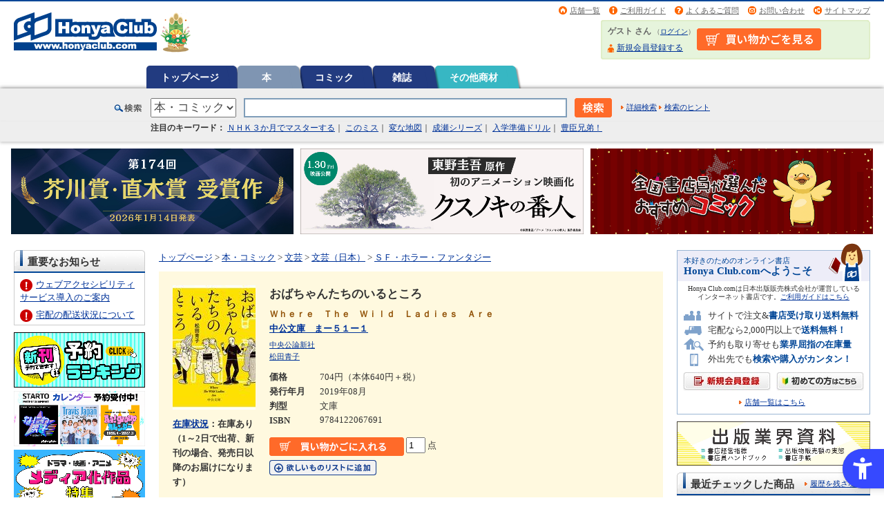

--- FILE ---
content_type: text/html; charset=shift_jis
request_url: https://www.honyaclub.com/shop/goods/goods.aspx?goods=19681182
body_size: 26696
content:
<!DOCTYPE HTML PUBLIC "-//W3C//DTD HTML 4.01 Transitional//EN" "http://www.w3.org/TR/html4/loose.dtd">
<html lang="ja">
<head>
<meta http-equiv="Content-Type" content="text/html; charset=shift_jis">
<meta http-equiv="Content-Style-Type" content="text/css">
<meta http-equiv="Content-Script-Type" content="text/javascript">
<meta http-equiv="X-UA-Compatible" content="IE=edge">
<title>本・コミック: おばちゃんたちのいるところ/松田青子:オンライン書店Honya Club com</title>
<meta name="description" content="オンライン書店 Honya Club.comおばちゃんたちのいるところのページです。">
<meta name="keywords" content=",,通販,通信販売,オンラインショップ,買い物,ショッピング,ほんらぶ,ホンヤクラブドットコム">
<meta name="google-site-verification" content="SRUx5fuZ_3O8yZcOsFEa0n5t4To1c55i9lyDMqJsD1I" />
<meta name="google-site-verification" content="qh2FNFlHi4GeNoAGNHIGhJpkYGuWP0badVw3MhuDqok" />

<script src="https://sdk.hellouniweb.com/base/main.js" data-account="JoQquVxj"></script>

<link rel="stylesheet" type="text/css" href="/css/import.css" media="all" charset="shift_jis">
<link rel="stylesheet" type="text/css" href="/css/print.css" media="print" charset="shift_jis">
<link rel="stylesheet" type="text/css" href="/css/common.css" media="all" charset="shift_jis">
<link rel="icon" href="/img/top/favicon.ico">
<link rel="search" type="application/opensearchdescription+xml" title="HonyaClub.com" href="https://www.honyaclub.com/plugin/HonyaClub_all.xml">
<script language="JavaScript" type="text/javascript" src="https://ajax.googleapis.com/ajax/libs/jquery/1.4.2/jquery.min.js"></script>
<script type="text/javascript">var $142 = $.noConflict(true);</script>
<script language="JavaScript" type="text/javascript" src="https://ajax.googleapis.com/ajax/libs/jquery/1.10.1/jquery.min.js"></script>
<script language="JavaScript" type="text/javascript" src="/js/jquery_focus.js" async></script>
<script language="JavaScript" type="text/javascript" src="/js/rollover.js" async></script>
<script language="JavaScript" type="text/javascript" src="/js/common.js" async></script>
<script language="JavaScript" type="text/javascript" src="/js/jquery_slide.js" async></script>
<script language="JavaScript" type="text/javascript" src="/js/swfobject.js" async></script>
<!--<script language="JavaScript" type="text/javascript" src="/js/jquery.lightbox-0.5.min.js" async></script>-->

<!--[if IE 6]>
<script type="text/javascript" src="/js/minmax.js"></script>
<script type="text/javascript" src="/js/DD_belatedPNG.js"></script>
<script type="text/javascript">
 DD_belatedPNG.fix('img, .png_bg');
</script>
<![endif]-->



<!-- ========== Google Tag Manager ========== -->
<noscript><iframe src="https://www.googletagmanager.com/ns.html?id=GTM-P5288F"
height="0" width="0" style="display:none;visibility:hidden"></iframe></noscript>
<script>(function(w,d,s,l,i){w[l]=w[l]||[];w[l].push({'gtm.start':
new Date().getTime(),event:'gtm.js'});var f=d.getElementsByTagName(s)[0],
j=d.createElement(s),dl=l!='dataLayer'?'&l='+l:'';j.async=true;j.src=
'//www.googletagmanager.com/gtm.js?id='+i+dl;f.parentNode.insertBefore(j,f);
})(window,document,'script','dataLayer','GTM-P5288F');</script>
<!-- ========== Google Tag Manager ========== -->

<meta name="google-site-verification" content="qh2FNFlHi4GeNoAGNHIGhJpkYGuWP0badVw3MhuDqok" />


<!-- ========== google +1 button ========== -->
<!--<script type="text/javascript" src="https://apis.google.com/js/plusone.js">
  {lang: 'ja'}
</script>-->

<!-- ========== external file ========== -->
<script type="text/javascript">
$(function() {
$("#CampaignFile1").load("/external/file/campaign_file1.html");
$("#CampaignFile2").load("/external/file/campaign_file2.html");
$("#SpecialFile_f").load("/external/file/special_file_f.html");
$("#SpecialFile_e").load("/external/file/special_file_e.html");
$("#SnsFile").load("/external/file/sns_file.html");
$("#SnsFile2").load("/external/file/sns_file2.html");
});
</script>
<!-- ========== lightbox ========== -->
<!--<script type="text/javascript">
$(document).ready(function() {
    $('a[rel*=lightbox]').lightBox();
});
</script>-->
<!--<script type="text/javascript">
$(function(){
   $('#main a[rel=lightbox]').attr('target', '_blank');
   $('#main a[rel=lightbox]').attr('rel',' ');
   $('#main area[rel=lightbox]').attr('target', '_blank');
   $('#main area[rel=lightbox]').attr('rel',' ');
});
</script>-->




</head>
<body >

<div id="header-container">
	<div id="header">
		<p id="site-logo"><a href="https://www.honyaclub.com/shop/"><img src="/img/logo/9999999999.gif" alt="Honya Club.com" width="330" height="60"></a></p>
		<div id="header-utility">
			<ul id="header-info">
				<li class="nav02"><a href="/shop/store/search.aspx">店舗一覧</a></li>
				<li class="nav01"><a href="https://www.honyaclub.com/shop/guide/index.aspx">ご利用ガイド</a></li>
                <li class="nav03"><a href="/shop/guide/faq.aspx">よくあるご質問</a></li>
                <li class="nav04"><a href="/shop/pages/contact.aspx">お問い合わせ</a></li>
                <li class="nav05"><a href="/shop/pages/sitemap.aspx">サイトマップ</a></li>
			</ul>

			<div id="guest-status-container">
				<div id="guest-status">
                    <table><tr><td>
					<p><span class="guest-name">ゲスト さん</span> <span class="guest-login">（<a href="/shop/customer/login.aspx">ログイン</a>）</span></p>
					<ul>
					
						<li class="nav01"><a href="/shop/customer/authmail.aspx">新規会員登録する</a></li>
					
					</ul>
                    </td><td id="guest-status-container-cart">
                    <a href="/shop/cart/cart.aspx"><img alt="買い物かごの中身を見る" src="/img/usr/shopping_cart_head.png"></a>
                    </td></tr></table>
				</div>
			</div>

		</div>
	</div>
</div>

<div id="globalnav-container">
	<ul id="globalnav">

			<li class="rollover"><a href="https://www.honyaclub.com/shop/">トップページ

			</a></li>


			<li class="current"><a href="/shop/c/c00/">本

			</a></li>



			<li class="rollover"><a href="/shop/c/c00C0/">コミック

			</a></li>



			<li class="rollover"><a href="/shop/c/c01/">雑誌

			</a></li>






			<li class="rollover"><a href="/shop/c/c09/">その他商材

			</a></li>

	</ul>
</div>

     <script type="text/javascript" src="//code.jquery.com/ui/1.11.3/jquery-ui.js"></script>
    <link href="//code.jquery.com/ui/1.11.3/themes/smoothness/jquery-ui.css" rel="stylesheet">

    <style type="text/css">
    .ui-autocomplete .author_link_text,
    .ui-autocomplete .contents_link_text,
    .ui-autocomplete .item_link_text {
        color: #999;
        float: right;
    }
    .ui-menu .last_suggest {
        border-bottom:2px solid black;
    }
    dl {
        margin-bottom: 0px;
    }
    </style>

      <script>
      <!--
      $(document).ready(function($){
          $('#id_q').autocomplete({
              source : function(request, response) {
                  $.getJSON("https://nippan.search.zetacx.net/api/suggest", {
                      limit:5, q_word:request.term, tree:$('#search_select_category').val(),
                  }, function(data) {
                      response($.map(data, function(item, key) {
                          if ( key != 'author' && key != 'contents' && key != 'goods' ) {
                              return {};
                          } else {
                              var res = [];
                              $.each(item.slice(0), function(i, obj){
                                  res.push({
                                      value:obj.value,
                                      label:obj.label,
                                      type:key,
                                      last:(item.length == (i + 1)) ? true : false,
                                      option:obj.option
                                  });
                              });
                              return res
                          };
                      }));
                  });
              },
              minLength: 1,
              delay: 500,
              focus: function(event, ui) {
                  event.preventDefault();
              },
              select: function(event, ui) {
                  if (ui.item.type == "contents") {
                      event.preventDefault();
                      location.href = ui.item.value;
                  } else if (ui.item.type == "author") {
                      event.preventDefault();
                      location.href = ui.item.value;
                  } else if (ui.item.type == "goods") {
                      event.preventDefault();
                      location.href = ui.item.value + '&' + $.param([{name:"cat_p", value:$('#search_select_category').val()}]);
                  }
              }
          }).data('ui-autocomplete')._renderItem = function(ul, item){
              var li = $( "<li>" ).text(item.label);
              if (item.disabled) { li.addClass( "ui-state-disabled" ); }
              if (item.type == "contents") {
                  li.append($("<span>").addClass("contents_link_text").text(" [ " + item.option.attribute + " ]"));
              }
              if (item.last == true){
                  if (item.type == "goods") {
                      li.append($("<span>").addClass("item_link_text").text(" [ 書名 ]"));
                  }
                  if (item.type == "author") {
                      li.append($("<span>").addClass("item_link_text").text(" [ 著者名 ]"));
                  }
                  li.addClass("last_suggest");
              }

              return li.appendTo(ul);
          };
      });
      //-->
      </script>
<!-- =======検索枠=======  -->
<div id="search-container">
	<div id="search">
		<form action="/shop/goods/search.aspx" method="get" name="frmSearch" onsubmit="str_replace()">
		<span class="searchtitle">検索</span>
		<span class="search-category"><select onchange="changeDetailSearchLink()" name="cat_p" id="search_select_category"><option value="">すべて</option><option value="00" selected>本・コミック</option><option value="01">雑誌</option><option value="09">その他商材</option></select></span>
<input type="hidden" name="search" value="検索">
			<input id="id_q" name="keyw" type="text" value="" class="search-keyword" maxlength="40">
			<input type="image" src="/img/sys/button/search_bt01.gif" alt="検索" name="image" class="search-bt">
			<span class="detail-search"><a href="/shop/goods/search.aspx?cat_t=00&cat_p=00&search_detail=true&sl=x" id="detail_search_link" >詳細検索</a></span>
			<span class="detail-search-guide"><a href="/shop/guide/search_help.aspx" id="search_guide_link">検索のヒント</a></span>
		</form>
	</div>
</div>
<!-- =======検索枠=======  -->
<script type="text/javascript">
function str_replace(){
var targetText = document.frmSearch.keyw.value;
document.frmSearch.keyw.value = targetText.replace(/\'/g, "’");
}
</script>



<!-- Rendering BodyContents Start -->
<script language="JavaScript" type="text/javascript">
var click_count = 0;
$(document).ready(function(){
    click_count = 1;
});
function disableDoubleClick(){
if(click_count == 1){
    click_count = 2;
    return true;
} else {
    return false;
}
}
</script>
<!--カテゴリデフォルトヘッダー-->

<!-- ========== PC/SP共通ヘッダー下↓ ============================================ -->
<!-- ↓↓↓注目ワード（約70文字程度）↓↓↓ -->
<div id="trends-container" style="background-color: #EEEEEE; padding: 0 20px 10px;">
<div id="top_trends"> <span style="font-weight: bold;">注目のキーワード：</span>
<a href="/shop/goods/search.aspx?sort=hrd&search=x&image.y=0&image.x=0&keyw=NHK%8fo%94%c5%81%40%82R%83%96%8c%8e%82%c5%83%7d%83X%83%5e%81%5b#g_list">ＮＨＫ３か月でマスターする</a>｜
<a href="/shop/c/csp16_fsp16/#main">このミス</a>｜
<a href="/shop/e/euketsu25_fuketsu25/#main">変な地図</a>｜
<a href="/shop/goods/search.aspx?sort=hrd&search=x&image.y=19&image.x=25&keyw=%90%ac%90%a3%81%40%8b%7b%93%87%96%a2%93%de%81%40#g_list">成瀬シリーズ</a>｜
<a href="/shop/e/enyugak26/">入学準備ドリル</a>｜
<a href="/shop/e/etoyoto26_ftoyoto26/#main">豊臣兄弟！</a>
  
<!--<a href="/shop/e/euranai25_furanai25/#main">占い本 2026</a>｜-->
<!-- <a href="/shop/e/eChris25/">クリスマス絵本</a> -->
<!--<a href="/shop/e/enatu2025_fnatu2025/#main">夏休みドリル</a>｜-->  
<!--<a href="/shop/e/edaipinch_fdaipinch/#main">大ピンチずかん　３</a>｜-->
<!--<a href="/shop/pages/ikutsunoehon.aspx?affiliate=ikutsu">いくつのえほん</a>｜-->
<!--<a href="/shop/pages/akutagawanaoki.aspx?affiliate=akutanaoki/#SnsFile">芥川賞・直木賞</a>｜-->
<!--<a href="/shop/pages/starto_calendar.aspx?affiliate=startocal2024">STARTO ENTERTAINMENT カレンダー</a>｜-->
<!--<a href="/shop/c/csp19_fsp19/#main">ＭＯＥ絵本屋さん大賞</a>｜-->
<!--<a href="/shop/pages/bestseller2024_original.aspx?affiliate=bestsell24/#main">年間ベストセラー</a>｜-->
<!--<a href="/shop/c/c00bs22fh/#main">上半期ベストセラー</a>｜-->
<!--<a href="/shop/pages/hc_booksanta.aspx?affiliate=hc_booksanta2024">Book Santa 2024</a>｜-->
<!--<a href="/shop/c/ctsugima/#main">次にくるマンガ大賞</a>｜-->
<!--<a href="/shop/c/c00bpv12/#main">B+LIBRARY</a>｜-->
<!--<a href="/shop/pages/fes2022winter.aspx?affiliate=fes22w">お客様感謝祭開催中</a>｜-->
<!--<a href="/shop/c/cosuma/#main">全国書店員が選んだおすすめコミック</a>｜-->
<!--<a href="/shop/c/csp16_fsp16/#main">このミステリーがすごい！</a>｜-->
<!--<a href="/shop/c/csp17_fsp17/#main">このライトノベルがすごい</a>｜-->
<!--<a href="/shop/c/c00recbon_frecbon/#main">料理レシピ本大賞</a>｜-->
<!--<a href="/shop/c/cnonfic_fnonfictp/#main">ノンフィクション本大賞</a>｜-->
<!--<a href="/shop/c/cwebma_fwebmatp/#main">Webマンガ総選挙</a>｜-->
<!--<a href="/shop/pages/booksanta_list.aspx?affiliate=santatp" target="_blank">BookSanta2020</a>｜-->
<!--<a href="/shop/c/c00dkga16_f00dkga16/#pagetitle">読書感想画中央コンクール</a>｜-->
<!--<a href="/shop/c/c00biztai_f00biztai/#main">ビジネス書大賞</a>｜-->
</div><!-- /#top_trends -->
</div><!-- /#trends-container -->
<!-- ↑↑↑注目ワード（約70文字程度）↑↑↑ -->


<!-- ↓↓↓ お知らせ ↓↓↓ -->

<!-- === white === -->
<div id="info-container" style="padding: 0; background:#ffffff; color:#C00; font-size:86%; font-weight:bold; text-align:center;">

<!-- === yellow === -->
<!--
<div id="info-container" style="padding: 3px 0 0; background:#fbf5ad; color:#C00; font-size:86%; font-weight:bold; text-align:center;">
-->
  
<!--<p style="padding-bottom: 5px">
<img src="/img/icon/top_news_icon_important.gif" alt="重要" style="margin-right:5px; vertical-align:middle;"><a href="/shop/pages/info_gw.aspx" style="vertical-align:middle;">ゴールデンウィーク期間の営業についてのご案内</a></p>-->
  
<!--<p style="padding-bottom: 5px"><img src="/img/icon/top_news_icon_important.gif" alt="重要" style="margin-right:5px; vertical-align:middle;"><a href="/shop/pages/obon_infomation.aspx" style="vertical-align:middle;">【ご案内】お盆期間の配送について</a></p>-->

<!--<p style="padding-bottom: 5px">
<img src="/img/icon/top_news_icon_important.gif" alt="重要" style="margin-right:5px; vertical-align:middle;"><a href="/shop/pages/info_newyear.aspx" style="vertical-align:middle;">年末年始の営業についてのご案内</a></p>-->

<!--<p style="padding-bottom: 5px">
<img src="/img/icon/top_news_icon_important.gif" alt="重要" style="margin-right:5px; vertical-align:middle;"><a href="/shop/pages/infomation.aspx" style="vertical-align:middle;">ウェブアクセシビリティサービス導入のご案内</a></p>-->

<!--<p style="padding-bottom: 5px"><img src="/img/icon/top_news_icon_important.gif" alt="重要" style="margin-right:5px; vertical-align:middle;"><a href="/shop/pages/infomation06.aspx" style="vertical-align:middle;">【ご案内】システムメンテナンスによるサービス停止について（8/27)</a></p>-->

<!--<p style="padding-bottom: 5px">
<img src="/img/icon/top_news_icon_important.gif" alt="重要" style="margin-right:5px; vertical-align:middle;"><a href="/shop/pages/info_maintenance08.aspx" style="vertical-align:middle;">4/23 システムメンテナンスに伴うサイトの一部機能停止のご案内</a></p>-->

<!--<p style="padding-bottom: 5px">
<img src="/img/icon/top_news_icon_important.gif" alt="重要" style="margin-right:5px; vertical-align:middle;"><a href="/shop/pages/info_maintenance01.aspx" style="vertical-align:middle;">4/18 システムメンテナンスに伴うサービス停止のご案内</a></p>-->
  
<!--<p style="padding-bottom: 5px">
<img src="/img/icon/top_news_icon_important.gif" alt="重要" style="margin-right:5px; vertical-align:middle;"><a href="/shop/pages/info_maintenance07.aspx" style="vertical-align:middle;">クレジットカード決済ご利用再開のご案内</a></p>-->
  
<!--<p style="padding-bottom: 5px">
<img src="/img/icon/top_news_icon_important.gif" alt="重要" style="margin-right:5px; vertical-align:middle;"><a href="/shop/pages/info_rules.aspx" style="vertical-align:middle;">プライバシーポリシー改定のお知らせ</a></p>-->

<!--<p style="padding-bottom: 5px">
<img src="/img/icon/top_news_icon_important.gif" alt="重要" style="margin-right:5px; vertical-align:middle;"><a href="/shop/pages/info_mes.aspx" style="vertical-align:middle;">「雑誌定期購読」のお取扱いに関するご利用ガイドの変更について</a></p>-->
  
<!--<p style="padding-bottom: 5px">
<img src="/img/icon/top_news_icon_important.gif" alt="重要" style="margin-right:5px; vertical-align:middle;"><a href="/shop/pages/info_haiso_jishin01.aspx" style="vertical-align:middle;">千葉県北西部を震源とする地震による配送遅延について</a></p>-->

<!--<p style="padding-bottom: 5px">
<img src="/img/icon/top_news_icon_important.gif" alt="重要" style="margin-right:5px; vertical-align:middle;"><a href="/shop/pages/info_haiso_badweather01.aspx" style="vertical-align:middle;">大雨に伴う配送遅延について</a></p>-->
  
<!--<p style="padding-bottom: 5px">
<img src="/img/icon/top_news_icon_important.gif" alt="重要" style="margin-right:5px; vertical-align:middle;"><a href="/shop/pages/info_haiso_typhoon01.aspx" style="vertical-align:middle;">台風16号の接近による影響について</a></p>-->

<!--<p style="padding-bottom: 5px">
<img src="/img/icon/top_news_icon_important.gif" alt="重要" style="margin-right:5px; vertical-align:middle;"><a href="/shop/pages/haiso02_information.aspx" style="vertical-align:middle;">【ご注意ください】降雪の影響によるお荷物のお届けについて</a></p>-->
  
<!--<p style="padding-bottom: 5px">
<img src="/img/icon/top_news_icon_important.gif" alt="重要" style="margin-right:5px; vertical-align:middle;"><a href="/shop/pages/info_haisochien01.aspx" style="vertical-align:middle;">宅配出荷の遅延のお知らせ</a></p>-->

<!--<p style="padding-bottom: 5px">
<img src="/img/icon/top_news_icon_important.gif" alt="重要" style="margin-right:5px; vertical-align:middle;"><a href="/shop/pages/tax10_revision.aspx" style="vertical-align:middle;">消費税率改正に伴うご精算についてのお知らせ</a></p>-->
  
<!--<p style="padding-bottom: 5px">
<img src="/img/icon/top_news_icon_important.gif" alt="重要" style="margin-right:5px; vertical-align:middle;"><a href="/shop/pages/info_revision_customer01.aspx" style="vertical-align:middle;">規約・約款改定のご案内</a></p>-->
  
<!--<p style="padding-bottom: 5px">
<img src="/img/icon/top_news_icon_important.gif" alt="重要" style="margin-right:5px; vertical-align:middle;"><a href="/shop/pages/infomation11.aspx" style="vertical-align:middle;">3月17日よりお問い合わせ先メールアドレスが変わりました</a></p> -->

<!-- <p style="padding-bottom: 5px">
<img src="/img/icon/top_news_icon_important.gif" alt="重要" style="margin-right:5px; vertical-align:middle;"><a href="/shop/pages/info_202406ka.aspx" style="vertical-align:middle;">株式会社ＫＡＤＯＫＡＷＡ発行の商品につきまして</a></p> -->


</div>
<!-- /#info-container -->
<!-- ↑↑↑ お知らせ ↑↑↑ -->


<!-- ↓↓↓ キャンペーンバナー ↓↓↓ -->
<div id="campaign_bnr">
<div class="container">

<!-- bnr 1 -->
<!--<div class="bnr"><a href="/shop/e/eaitoku25_faitoku25/#main"><img src="/img/top/top_s/bnr_ai_990x300.png" alt="AI活用術　未来を切り拓く"></a></div>-->
<!--<div class="bnr"><a href="/shop/e/etoyoto26_ftoyoto26/#main"><img src="/img/top/top_s/bnr_toyotomi2026_990x300.png" alt="2026年NHK大河ドラマ 豊臣兄弟！"></a></div>-->
<div class="bnr"><a href="/shop/pages/akutagawanaoki.aspx?affiliate=#main"><img src="/img/top/top_s/bnr_akutagawanaoki_990x300.png" alt="第174回 芥川賞・直木賞"></a></div>

<!-- bnr 2 -->
<!--<div class="bnr"><a href="/shop/pages/starto_calendar2026.aspx?affiliate=startoca26"><img src="/img/top/top_s/bnr_startocalendar2026_990x300.png" alt="STARTO ENTERTAINMENTカレンダー予約受付中！"></a></div>-->
<div class="bnr"><a href="/shop/e/ekusunoki_fkusunoki/#main"><img src="/img/top/top_s/bnr_kusunoki_990x300.png" alt="クスノキの番人 東野圭吾原作 初のアニメーション映画化"></a></div>
 
<!-- bnr 3 -->
<!--<div class="bnr"><a href="/shop/c/c0001_fyayaku/#main"><img src="/img/top/top_s/bnr_yoyakuranking_990x300.png" alt="予約ランキング　新刊予約できます！"></a></div>-->
<div class="bnr"><a href="/shop/c/cosuma_fosuma/#main"><img src="/img/top/top_s/bnr_osusumecomic_990x300.png" alt="全国書店員が選んだおすすめコミック "></a></div>
<!--<div class="bnr"><a href="/shop/c/ccale2026_fcale2026/#main"><img src="/img/top/top_s/bnr_calendar2026_990x300.png" alt="2026 CALENDAR 壁掛け／卓上／日めくり"></a></div>-->

<!--<div class="bnr"><a href="/shop/e/euketsu25_fuketsu25/#main"><img src="/img/top/top_s/bnr_uketsu2025_990x300.png" alt="変な地図　雨穴「最新作」10月31日(金)発売！！"></a></div>-->
<!--<div class="bnr"><a href="/shop/e/ekakei26_fkakei26/#main"><img src="/img/top/top_s/bnr_kakei2026_990x300.png" alt="つける、わかる、貯まる。2026年版 家計簿"></a></div>-->
<!--<div class="bnr"><a href="/shop/e/ebakebake_fbakebake/#main"><img src="/img/top/top_s/bnr_bakebake_990x300.png" alt="ばけばけ 2025年度後期連続テレビ小説"></a></div>-->
<!--<div class="center-adjust sp-text"><a href="/shop/pages/media.aspx#main"><img src="/img/special/bnr_media_750x80.jpg" width="375px" height="40" alt="メディア化情報"></a></div>-->

<!-- bnr 4(sp only) -->
<!--
<div class="bnr_sp"><a href="/shop/e/euranai25_furanai25/#main"><img src="/img/top/top_s/bnr_uranai2026_990x300.png" alt="来年のあなたの運勢は？2026年占い本"></a></div>
-->

<!--
<div class="bnr_sp"><a href="/shop/pages/hc_booksanta.aspx?affiliate=booksanta2025&utm_source=internal&utm_medium=bnr&utm_campaign=booksanta2025"><img src="/img/top/top_s/bnr_booksanta2025_990x300.jpg" alt="ブックサンタ2025 あなたが選んだ本を、サンタクロースが全国の子どもたちに届けます。※様々な事情で困難な状況にある子どもたち　募集期間 9月23日～12月25日"></a></div>
-->

<!--
<div class="targets" style="display: -webkit-box;display: -ms-flexbox;display: flex;-webkit-box-pack: center;-ms-flex-pack: center;justify-content: center;">
<div class="center-adjust sp-text"><a href="/shop/pages/info_pointup.aspx?affiliate=fes22wts" onclick="ga('send','event','fes22w','click','topbnr', 1);">
<img src="/img/campaign/matsuri/2022winter/bnr_fes2022winter_800x40.jpg" width="800" height="40" alt="税込み1,000円以上お買い上げ&エントリー応募でプレゼントが当たる！＆ポイント2倍 CLICK!!"></a></div>
--> 

</div>
<!-- /.container -->
</div>
<!-- /#campaign_bnr -->
<!-- ↑↑↑ キャンペーンバナー ↑↑↑ -->

<style>
#trends-container {/* padding: 0 10px 4px 10px!important; */ margin-bottom: 3px;font-size: 92%; box-shadow: 0 2px 4px 0px #CCC;}
#top_trends {width: 897px;margin: 0 auto;padding-left: 53px;}
#campaign_bnr .container {display: flex; flex-wrap: wrap; justify-content: center; align-content: center; align-items: center;margin-top: 5px;}
#campaign_bnr .bnr {width: 32%; /* 3カラム */ box-sizing: border-box; margin: 5px;}
#campaign_bnr .bnr img {max-width: 100%;}
#campaign_bnr .bnr_sp {display: none;}

@media (max-width: 768px) {
#trends-container {box-shadow: none;margin: 0;}
#top_trends {width: 100%;margin: 0 auto;padding: 0 1% 1% 1%;}
#campaign_bnr .container {margin-top: 10px}
#campaign_bnr .bnr_sp {display: block;}
#campaign_bnr .bnr {width: 100%; /* 1カラム */ margin: 0 0 5px;}
#campaign_bnr .bnr_sp img {width: 100%; /* 1カラム */ margin: 0 0 5px;}
}
</style>
<!-- ========== PC/SP共通ヘッダー下↑ ============================================ -->


<!-- ========== PCヘッダー下↓ ============================================ -->
<!-- ========== お知らせ ========== -->
<div class="pcDisplay" id="oshirase">
<!-- お知らせ -->
<!--<p style="padding: 0.3rem 0; background:#FAEBD7; color:#C00; text-align:center;">
<img src="/img/icon/top_news_icon_important.gif" alt="重要" style="margin-right:5px; vertical-align:middle;"><a href="/shop/pages/info_corona01.aspx" style="vertical-align:middle; margin-right:1rem;">新型コロナウイルス感染症拡大に伴う影響について</a></p>-->
		
</div>
<!-- ========== お知らせ ========== -->

<!-- ========== キャンペーンバナー ========== -->
<div class="pcDisplay" id="campaign_bnr"> 
<!--
<div class="targets" style="display: -webkit-box;display: -ms-flexbox;display: flex;-webkit-box-pack: center;-ms-flex-pack: center;justify-content: center; flex-wrap: nowrap;">
-->
<!-- bnr 1 -->
<!-- <div class="center-adjust sp-text" style="margin: 5px; flex-basis: 33%;"><a href="/shop/e/eexpo2025_fexpo2025/#main"><img src="/img/top/top_s/bnr_expo2025_990x300.png" alt="大阪・関西万博特集" style="max-width: 100%;"></a></div> -->

<!-- bnr 2 -->
<!-- <div class="center-adjust sp-text" style="margin: 5px; flex-basis: 33%;"><a href="/shop/pages/akutagawanaoki.aspx?affiliate=akutanaoki/#main"><img src="/img/top/top_s/bnr_akutagawanaoki_990x300.png" alt="芥川賞・直木賞" style="max-width: 100%;"></a></div> -->

<!-- bnr 3 -->
<!-- <div class="center-adjust sp-text" style="margin: 5px; flex-basis: 33%;"><a href="/shop/c/c0001_fyayaku/#main"><img src="/img/top/top_s/bnr_yoyakuranking_990x300.png" alt="予約ランキング　新刊予約できます！" style="max-width: 100%;"></a></div> -->

<!--
<div class="targets" style="display: -webkit-box;display: -ms-flexbox;display: flex;-webkit-box-pack: center;-ms-flex-pack: center;justify-content: center;">
<div class="center-adjust sp-text" style="margin: 5px;"><a href="/shop/pages/info_pointup.aspx?affiliate=fes22wts" onclick="ga('send','event','fes22w','click','topbnr', 1);"><img src="/img/campaign/matsuri/2022winter/bnr_fes2022winter_800x40.jpg" width="800" height="40" alt="税込み1,000円以上お買い上げ&エントリー応募でプレゼントが当たる！＆ポイント2倍 CLICK!!"></a></div>
-->
<!--
</div>
-->
</div>
<!-- ========== /キャンペーンバナー ========== -->

<!-- ========== PCヘッダー下↑ ============================================ -->


<!-- ========== SPヘッダー下↓ ============================================ -->
<div class="spDisplay" id="oshirase">
<!-- === SP 重要なお知らせ === -->

<!--<p style="padding:0.5rem; background:#FAEBD7; color:#C00; text-align:left;">
<img src="/img/icon/top_news_icon_important.gif" alt="重要" style="margin-right:5px; vertical-align:middle;"><a href="/shop/pages/info_corona01.aspx" style="vertical-align:middle; margin-right:1rem;">新型コロナウイルス感染症拡大に伴う影響について</a></p>-->

<!--<p style="padding:0.5rem; background:#FAEBD7; color:#C00; text-align:left;">
<img src="/img/icon/top_news_icon_important.gif" alt="重要" style="margin-right:5px; vertical-align:middle;"><a href="/shop/pages/point_info02.aspx" style="vertical-align:middle;">サイトポイント交換サービス終了のご案内</a></p>-->
 
<!-- === / SP 重要なお知らせ === -->

<!-- バナー -->
<!-- bnr 1-->
<!-- <p style="margin:1% 0;"><a href="/shop/e/eexpo2025_fexpo2025/#main"><img src="/img/top/top_s/bnr_expo2025_990x300.png"　width="100%" style="max-width: 100%;" alt="大阪・関西万博特集"></a></p> -->

<!-- bnr 2-->
<!-- <p style="margin:1% 0;"><a href="/shop/pages/akutagawanaoki.aspx?affiliate=akutanaoki/#main"><img src="/img/top/top_s/bnr_akutagawanaoki_990x300.png"　width="100%" style="max-width: 100%;" alt="芥川賞・直木賞"></a></p> -->

<!-- bnr 3-->
<!-- <p style="margin:1% 0;"><a href="/shop/c/c0001_fyayaku/#main"><img src="/img/top/top_s/bnr_yoyakuranking_990x300.png"　width="100%" style="max-width: 100%;" alt="予約ランキング　新刊予約できます！"></a></p> -->

<!--<p><a href="/shop/pages/kessan_01.aspx?affiliate=kessansm" target="_blank"><img src="/img/campaign/kessan/2018/bnr_kessan1801_440x100.png" alt="決算総力大感謝祭2018" width="100%" style="max-width:440px;"></a></p>-->
<!--<p style="padding-top: 10px;"><a href="https://line.me/ti/p/%40wmf0324y" target="_blank"><img style="max-width: 640px" alt="LINEお友だち登録で30ポイントプレゼント！" src="https://www.honyaclub.com/img/top/bnr_line_640x82.gif" width="100%"></a></p>-->
<!--<p style="padding-top: 15px;padding-bottom: 10px;text-align: center;"><a href="/shop/pages/fes2020summer.aspx" target="_blank" class=" NC_spc_link NC_spc_link"><img src="/img/campaign/matsuri/2020summer/2020summer_642x82.png" alt="「書店祭」総勢1,228名様に当たる！プレゼントキャンペーン" width="90%" style="max-width:440px;box-shadow: 4px 4px 4px rgba(0, 0, 0, 0.29);/* border-bottom: solid 3px #929598; border-right: solid 3px #7e8d9e; */border-radius: 3px;"></a></p>
<p style="text-align: center;padding-bottom: 10px;color: #3F51B5;font-weight: bold;">↑↑お買い上げ&amp;エントリーでプレゼントが当たる↑↑</p>-->
<!--<p style="padding-top: 15px;padding-bottom: 10px;text-align: center;"><a href="/shop/pages/streetandbooks.aspx?affiliate=streetbook" target="_blank" class=" NC_spc_link NC_spc_link"><img src="/img/special/streetandbooks/bnr_streetandbooks_sp_642x82.jpg" alt="STREET&amp;BOOKS" width="90%" style="max-width:440px;"></a></p>-->

</div>
<!-- ========== SPヘッダー下↑ ============================================ -->
<div class="column-3">
	<p id="tagline-header"><!--ヘッダー文言-->オンライン書店【ホンヤクラブ】はお好きな本屋での受け取りで送料無料！新刊予約・通販も。本（書籍）、雑誌、漫画（コミック）など在庫も充実</p>
	<div id="contents-container">
		<div id="contents">
			<p id="tagline-footer"><!--フッター文言-->オンライン書店【ホンヤクラブ】はお好きな本屋での受け取りで送料無料！新刊予約・通販も。本（書籍）、雑誌、漫画（コミック）など在庫も充実</p>
			<div id="l-nav" class="side">
				<!--左メニュー・上部-->

<!--<div class="spDisplay" id="oshirase_sp">
<p><a href="/shop/pages/osusumecomic.aspx?affiliate=osusumecsm" target="_blank" rel="noopener noreferrer"><img src="/img/top/bnr_osusumecomic2018_440x100.png" alt="全国書店員が選んだおすすめコミック 2018" width="100%" style="max-width:440px;"></a></p>
<div class="categoryRanking mb05">
<a href="/shop/pages/media.aspx?affiliate=media#media">最新のメディア化情報</a>
<a href="/shop/pages/campaign_backnumber.aspx?affiliate=cpbk#main">開催中のキャンペーン一覧</a>
</div>
</div>-->

<!-- ========== 重要なお知らせ ========== -->
<dl id="pc-lside-important" class="box01 topLeftSide">
  <dt class="heading01"><span class="heading-inner"><span class="heading-txt">重要なお知らせ</span></span></dt>
  <dd class="box-inner">
    <ul>
      
      <!--<li style="background: none;  padding-bottom:0;"><img src="/img/icon/top_news_icon_important.gif" alt="重要" style="margin-right:5px; vertical-align:middle;"><a href="/shop/pages/info_20221115.aspx">不正アクセスによるクレジットカード情報流出に関するお詫びとお知らせ</a></li>--> 
      <!--<li style="background: none;  padding-bottom:0;"><img src="/img/icon/top_news_icon_important.gif" alt="重要" style="margin-right:5px; vertical-align:middle;"><a href="/shop/pages/info_haiso_badweather01.aspx">天候不良の影響による配送遅延について</a></li>--> 
      <!--<li style="/*background: none; */  padding-bottom:0;"><img src="/img/icon/top_news_icon_important.gif" alt="重要" style="margin-right:5px; vertical-align:middle;"><a href="/shop/pages/gw_information.aspx">ゴールデンウィーク期間の営業についてのご案内</a></li>--> 
      <!--<li style="background: none;  padding-bottom:0;"><img src="/img/icon/top_news_icon_important.gif" alt="重要" style="margin-right:5px; vertical-align:middle;"><a href="/shop/pages/info_maintenance07.aspx">クレジットカード決済ご利用再開のご案内</a></li>-->

       <!--<li style="background: none;  padding-bottom:0;"><img src="/img/icon/top_news_icon_important.gif" alt="重要" style="margin-right:5px; vertical-align:middle;"><a href="https://www.honyaclub.com/shop/pages/affiliate.aspx">HonyaClub.comアフィリエイトプログラム終了のご案内</a></li>-->
      <!--<li style="background: none;  padding-bottom:0;"><img src="/img/icon/top_news_icon_important.gif" alt="重要" style="margin-right:5px; vertical-align:middle;"><a href="/shop/pages/info_cddvd.aspx">お取り扱い商材の変更について</a></li>-->

      <!--<li style="background: none;  padding-bottom:0;"><img src="/img/icon/top_news_icon_important.gif" alt="重要" style="margin-right:5px; vertical-align:middle;"><a href="/shop/pages/infomation11.aspx">3月17日よりお問い合わせ先メールアドレスが変わりました</a></li>-->
      <li style="background: none;  padding-bottom:0;"><img src="/img/icon/top_news_icon_important.gif" alt="重要" style="margin-right:5px; vertical-align:middle;"><a href="/shop/pages/info_webaccessibility.aspx">ウェブアクセシビリティサービス導入のご案内</a></li>
      <li style="background: none;  padding-bottom:0;"><img src="/img/icon/top_news_icon_important.gif" alt="重要" style="margin-right:5px; vertical-align:middle;"><a href="/shop/pages/info_haiso_badweather01.aspx">宅配の配送状況について</a></li>
      
      <!--<li style="/*background: none; */  padding-bottom:0;"><img src="/img/icon/top_news_icon_important.gif" alt="重要" style="margin-right:5px; vertical-align:middle;"><a href="/shop/pages/obon_infomation.aspx">お盆期間の配送についてのご案内</a></li>--> 
      
      <!--<li style="/*background: none; */  padding-bottom:0;"><img src="/img/icon/top_news_icon_important.gif" alt="重要" style="margin-right:5px; vertical-align:middle;"><a href="/shop/pages/info_goldenweek.aspx">ゴールデンウィーク期間の営業についてのご案内</a></li>--> 
      
      <!--<li style="/*background: none; */ padding-bottom:0;"><img src="/img/icon/top_news_icon_important.gif" alt="重要" style="margin-right:5px; vertical-align:middle;"><a href="/shop/pages/info_rules.aspx">プライバシーポリシー改定のお知らせ</a></li>--> 
      <!--<li style="/*background: none; */ padding-bottom:0;"><img src="/img/icon/top_news_icon_important.gif" alt="重要" style="margin-right:5px; vertical-align:middle;"><a href="/shop/pages/info_mes.aspx">「雑誌定期購読」のお取扱いに関するご利用ガイドの変更について</a></li>--> 
      
      <!-- <li style="/*background: none; padding-bottom:0;"><img src="/img/icon/top_news_icon_important.gif" alt="重要" style="margin-right:5px; vertical-align:middle;"><a href="/shop/pages/info_maintenance02.aspx">2月21日 システムメンテナンスのご案内</a></li>--> 
      <!--<li style="background: none;  padding-bottom:0;"><img src="/img/icon/top_news_icon_important.gif" alt="重要" style="margin-right:5px; vertical-align:middle;"><a href="/shop/pages/info_haiso_badweather01.aspx">宅配の配送状況について</a></li> --> 
      
      <!--<li style="background: none; padding-bottom:0;"><img src="/img/icon/top_news_icon_important.gif" alt="重要" style="margin-right:5px; vertical-align:middle;"><a href="/shop/pages/haiso02_information.aspx">大雪や荒天に伴う配送遅延について</a></li>--> 
      
      <!--<li style="/*background: none; */ padding-bottom:0;"><img src="/img/icon/top_news_icon_important.gif" alt="重要" style="margin-right:5px; vertical-align:middle;"><a href="/shop/pages/info_haiso_typhoon01.aspx">台風16号の接近による影響について</a></li>--> 
      <!--<li style="/*background: none; */ padding-bottom:0;"><img src="/img/icon/top_news_icon_important.gif" alt="重要" style="margin-right:5px; vertical-align:middle;"><a href="/shop/pages/info_haiso_jishin01.aspx">千葉県北西部を震源とする地震による配送遅延について</a></li> --> 
      
      <!--<li style="background: none;  padding-bottom:0;"><img src="/img/icon/top_news_icon_important.gif" alt="重要" style="margin-right:5px; vertical-align:middle;"><a 
href="/shop/pages/info_haisochien01.aspx">宅配出荷の遅延のお知らせ</a></li> --> 
      
      <!--<li style="/*background: none; */ padding-bottom:0;"><img src="/img/icon/top_news_icon_important.gif" alt="重要" style="margin-right:5px; vertical-align:middle;"><a href="/shop/pages/info_corona01.aspx">新型コロナウイルス感染症拡大に伴う影響について</a></li>--> 
      <!--<li style="background: none; padding-bottom:0;"><img src="/img/icon/top_news_icon_important.gif" alt="重要" style="margin-right:5px; vertical-align:middle;"><a href="/shop/pages/obon_infomation.aspx">お盆期間の配送についてのご案内</a></li>--> 
      <!--<li style="background: none;  padding-bottom:0;"><img src="/img/icon/top_news_icon_important.gif" alt="重要" style="margin-right:5px; vertical-align:middle;"><a href="/shop/pages/info_haiso_badweather01.aspx">大雨による配送遅延について</a></li> --> 
      <!--<li style="background: none; padding-bottom:0;"><img src="/img/icon/top_news_icon_important.gif" alt="重要" style="margin-right:5px; vertical-align:middle;"><a href="/shop/pages/gw_information.aspx">ゴールデンウィーク期間の営業についてのご案内</a></li>--> 
      
      <!--<li style="background: none; padding-bottom:0;"> --><!--<li style="background: none; border-bottom: dotted 1px #ccc;">--><!--<img src="/img/icon/top_news_icon_important.gif" alt="重要" style="margin-right:5px; vertical-align:middle;"><a href="/shop/pages/infomation09.aspx">数日程度のお問合せ回答遅延が発生しております</a></li>--> 
      <!--<li style="background: none; padding-bottom:0;"><li style="background: none; border-bottom: dotted 1px #ccc;"><img src="/img/icon/top_news_icon_important.gif" alt="重要" style="margin-right:5px; vertical-align:middle;"><a href="/shop/pages/info_revision_customer01.aspx">規約・約款改定のご案内</a></li>
<li style="background: none; padding-bottom:0;"><img src="/img/icon/top_news_icon_important.gif" alt="重要" style="margin-right:5px; vertical-align:middle;"><a href="/shop/pages/info_revision_koubai01.aspx">【購買サービスご利用者様向け】 規約・約款改定のご案内</a></li>-->
    </ul>
  </dd>
</dl>

<!-- ========== /重要なお知らせ ========== --> 

<!-- ========== lside-cp1504 ========== --> 
<!-- PC -->
<div id="pc-lside-cp" class="box01 topLeftSide pcDisplay">
  <p class="mb05"><a href="/shop/c/c0001_fyayaku/#main"><img src="/img/top/top_l/bnr_yoyakuranking_570x240.png" width="190" height="80" alt="予約ランキング　新刊予約できます！"></a></p>
  <p class="mb05"><a href="/shop/pages/starto_calendar2026.aspx?affiliate=startoca26"><img src="/img/top/top_l/bnr_startocalendar2026_570x240.png" width="190" height="80" alt="STARTO ENTERTAINMENT カレンダー予約受付中！"></a></p>
  <p class="mb05"><a href="/shop/pages/media_drama.aspx?affiliate=media_dra/#main"><img src="/img/top/top_l/bnr_media_570x240.jpg" width="190" height="80" alt="メディア化情報"></a></p>
  <p class="mb05"><a href="/shop/pages/ikutsunoehon.aspx?affiliate=ikutsu"><img src="/img/top/top_l/bnr_ikutsunoehon_570x240.jpg" width="190" height="80" alt="いくつのえほん"></a></p>
  <p class="mb05"><a href="/shop/goods/search.aspx?sort=s&amp;search=%8c%9f%8d%f5&amp;image.x=0&amp;image.y=0&amp;keyw=%83T%83%93%83%8f%83T%83v%83%89%83C&amp;cat_p=09#pagetitle"><img src="/img/top/top_l/bnr_sanwa_570x240.jpg" width="190" height="80" alt="OA用品 電子機器関連"></a></p>
  <p class="mb05"><a href="/shop/c/c09TC_f09TC/#main"><img src="/img/top/top_l/bnr_takarazuka_570x240.jpg" width="190" height="80" alt="宝塚歌劇団"></a></p>
  <p class="mb05"><a href="/shop/pages/magazine_teikikoudoku.aspx?affiliate=mateiki#main"><img src="/img/top/top_l/bnr_teikikoudoku_570x240.jpg" width="190" height="80" alt="雑誌 定期購読サービス"></a></p>
  <p class="mb05"><a href="/shop/pages/campaign_backnumber.aspx?affiliate=cpbk#main"><img src="/img/top/top_l/bnr_specialfeature_570x240.jpg" width="190" height="80" alt="特集一覧"></a></p>

  <!--<p class="mb05"><a href="/shop/c/csp14_fkadai#main"><img src="/img/top/top_l/bnr_kadaitosho2025_570x240.jpg" width="190" height="80" alt="課題図書"></a></p>-->
  <!--<p class="mb05"><a href="https://www.honyaclub.com/shop/c/c00bs23fh/"><img src="/img/top/bnr_bestseller_f2023_original_440x100.png" width="190" height="43" alt="2023年　年間ベストセラー"></a></p>--> 
  <!--<p class="mb05"><a href="/shop/c/cmagp_fmagp/#main"><img src="/img/top/bnr_mangagp_440x100.gif" width="190" height="43" alt="マンガ大賞"></a></p>--> 
  <!--<p class="mb05"><a href="/shop/c/cosuma/#main"><img src="/img/top/bnr_osusumecomic_440x100.jpg" width="190" height="43" alt="全国書店員が選んだおすすめコミック"></a></p>--> 
  <!--<p class="mb05"><a href="/shop/pages/johnnyscal.aspx?affiliate=johnnyscal"><img src="/img/special/johnnys/calendar/bnr_johnnyscal_440x100.jpg" width="190" height="43" alt="ジャニーズカレンダー"></a></p>--> 
  <!--<p class="mb05"><a href="/shop/c/csp19_fsp19/#main"><img src="/img/top/bnr_sp19_440x100.png" width="190" height="43" alt="MOE絵本屋さん大賞"></a></p>--> 
  <!--<p class="mb05"><a href="/shop/c/cflierbiz_fflierbiz/#main"><img src="/img/campaign/flier-biz/bnr_flier-biz01_440x100.jpg" width="190" height="43" alt="flier×ビジネスセレクション"></a></p>--> 
  <!--<p class="mb05"><a href="/shop/c/c00recbon_frecbon/#main"><img src="/img/special/recipebon/bnr_recipebon_440_100.jpg" width="190" height="43" alt="料理レシピ本大賞"></a></p>--> 
  <!--<p class="mb05"><a href="/shop/pages/bestseller2017_original.aspx?affiliate=bestsetl#bestseller2012"><img src="/img/top/bnr_bestseller2018日_original_190x43.png" width="190" height="43" alt="2018年　年間ベストセラー"></a></p>--> 
  <!--<p class="mb05"><a href="/shop/pages/booksanta_list.aspx?affiliate=santatp" target="_blank" rel="noopener noreferrer"><img src="/img/campaign/booksanta/bnr_booksanta2020_440x100.png" width="190" height="43" alt="サンタクロースが全国の子どもたちにあなたの想い(絵本)を届けます。"></a></p>--> 
  <!--<p class="mb05"><a href="/shop/pages/fair_backnumber.aspx?affiliate=fairbk"><img src="/img/top/bnr_wadaibooks_190x43.gif" width="190" height="43" alt="話題の本"></a></p>--> 
  <!--<p class="mb05"><a href="/shop/pages/shotenin-review.aspx?affiliate=shoteninre" target=”_blank”><img src="/img/top/bnr_shoteninreview_190x43.gif" width="190" height="43" alt="書店員のレビュー"></a></p>--> 
  <!--<p class="mb05"><a href="/shop/c/cplatform_fplatform/#pf_topic"><img src="/img/top/bnr_platform_190x43.gif" width="190" height="43" alt="スタッフの「今これをオススメしたい！」"></a></p>--> 
  <!--<p class="mb05"><a href="/shop/pages/calendar2018.aspx?affiliate=cl2018tl" target=”_blank”><img src="/img/top/bnr_calendar2018_190x43.jpg" width="190" height="43" alt="2018年カレンダー特集"></a></p>--> 
  <!--<p class="mb05"><a href="/shop/pages/bestseller2022_original.aspx?affiliate=bestsell22#main"><img src="/img/top/bnr_bestseller2022_original_440x100.png" width="190" height="43" alt="年間ベストセラーランキング 2022"></a></p>--> 
  
  <!--<p class="mb05"><a href="/shop/c/c00bs22fh/#main" ><img src="/img/top/bnr_bestseller_f2022_original_440x100.png" width="190" height="43" alt="上半期ベストセラー"></a></p>--> 
  <!--<p class="mb05"><a href="/shop/c/c00bs24fh/#main"><img src="/img/special/bnr_bestsaler2024_original_800x182.png" width="190" height="43" alt="上半期ベストセラー"></a></p>-->
  
  <!--<p class="mb05"><a href="/shop/c/csp18_fsp18/#main"><img src="/img/top/bnr_sp18_440x100.png" width="190" height="43" alt="このマンガがすごい"></a></p>--> 
  <!--<p class="mb05"><a href="/shop/c/ckengotai_fkengo/#main"><img src="/img/special/kengotaisho/bnr_kengotaisho_440x100.jpg" width="190" height="43" alt="けんご大賞"></a></p>--> 
  <!--<p class="mb05"><a href="/shop/pages/booksanta.aspx?affiliate=santa21" target="_blank" rel="noopener noreferrer"><img src="/img/campaign/booksanta/bnr_booksanta2021_440x100.jpg" width="190" height="43" alt="ブックサンタ2021"></a></p>--> 
  <!--<p class="mb05"><a href="/shop/c/csp18_fsp18/#main"><img src="/img/top/bnr_sp18_440x100.png" width="190" height="43" alt="このマンガがすごい"></a></p>--> 
  <!--<p class="mb05"><a href="/shop/c/ctiktok_ftiktok/#main"><img src="/img/special/tiktok/bnr_tiktok_440x100.jpg" width="190" height="43" alt="TikTok #本の紹介"></a></p>--> 
  
  <!--<p class="mb05"><a href="/shop/c/csp17_fsp17/#main"><img src="/img/top/bnr_sp17_440x100.png" width="190" height="43" alt="このライトノベルがすごい"></a></p>--> 
  <!--<p class="mb05"><a href="/shop/c/cnonfic_fnonfictp/#main"><img src="/img/top/bnr_nonfiction2_440x100.png" width="190" height="43" alt="ノンフィクション本大賞"></a></p>--> 
  <!--<p class="mb05"><a href="/shop/c/c00recbon_frecbontp/#main"><img src="/img/top/bnr_recipe-bon_440x100.gif" width="190" height="43" alt="レシピ本大賞"></a></p>--> 
  <!--<p class="mb05"><a href="/shop/pages/pb_littleprince.aspx?affiliate=litprince"><img src="/img/special/publisher/littleprince/bnr_littleprince_440x100.jpg" width="190" height="43" alt="星の王子さま"></a></p>--> 
  <!--<p class="mb05"><a href="/shop/c/ctsugima/#main"><img src="/img/top/bnr_tsugimanga_440x100.gif" width="190" height="43" alt="次にくるマンガ大賞"></a></p>--> 
  
</div>
<!-- ========== /lside-cp1504 ========== -->
				<dl class="box01 categorynav-area">
<!--左メニュー・カテゴリツリー上部-->

<dt><img src="/img/usr/l_nav_tx01.gif" alt="商品カテゴリー" width="190" height="32"></dt>

					<dd class="box-inner">
						<ul>
<li class="categorynav-tree01"><a href="/shop/c/c00/">本・コミック</a></li>
<li class="categorynav-tree02"><a href="/shop/c/c0002/">文芸</a></li>
<li class="categorynav-tree03"><a href="/shop/c/c000200/">文芸（日本）</a></li>
<li class="categorynav-tree04"><a href="/shop/c/c00020001/">現代小説</a></li>
<li class="categorynav-tree04"><a href="/shop/c/c00020002/">ミステリー・サスペンス</a></li>
<li class="categorynav-tree04 categorynav-current"><a href="/shop/c/c00020003/">ＳＦ・ホラー・ファンタジー</a></li>
<li class="categorynav-tree04"><a href="/shop/c/c00020004/">歴史・時代小説</a></li>
<li class="categorynav-tree04"><a href="/shop/c/c00020005/">古典</a></li>
<li class="categorynav-tree04"><a href="/shop/c/c00020006/">全集</a></li>
<li class="categorynav-tree04"><a href="/shop/c/c00020007/">事典・書誌・年鑑</a></li>
<li class="categorynav-tree04"><a href="/shop/c/c00020008/">詩・短歌・俳句</a></li>
<li class="categorynav-tree04"><a href="/shop/c/c00020009/">ヤング・アダルト</a></li>
<li class="categorynav-tree04"><a href="/shop/c/c00020011/">エッセイ</a></li>
<li class="categorynav-tree04"><a href="/shop/c/c00020012/">評論</a></li>
<li class="categorynav-tree04"><a href="/shop/c/c00020099/">その他</a></li>
<li class="categorynav-tree03"><a href="/shop/c/c000202/">文芸（海外）</a></li>
<li class="categorynav-tree02"><a href="/shop/c/c0003/">実用</a></li>
<li class="categorynav-tree02"><a href="/shop/c/c0004/">芸術・アート</a></li>
<li class="categorynav-tree02"><a href="/shop/c/c0005/">ビジネス</a></li>
<li class="categorynav-tree02"><a href="/shop/c/c0006/">コンピュータ</a></li>
<li class="categorynav-tree02"><a href="/shop/c/c0007/">人文</a></li>
<li class="categorynav-tree02"><a href="/shop/c/c0008/">理工</a></li>
<li class="categorynav-tree02"><a href="/shop/c/c0009/">建築</a></li>
<li class="categorynav-tree02"><a href="/shop/c/c0010/">医学書</a></li>
<li class="categorynav-tree02"><a href="/shop/c/c0011/">語学</a></li>
<li class="categorynav-tree02"><a href="/shop/c/c0012/">学習参考書</a></li>
<li class="categorynav-tree02"><a href="/shop/c/c0013/">絵本・児童書</a></li>
<li class="categorynav-tree02"><a href="/shop/c/c0014/">文庫</a></li>
<li class="categorynav-tree02"><a href="/shop/c/c0015/">新書</a></li>
<li class="categorynav-tree02"><a href="/shop/c/c0099/">その他</a></li>
<li class="categorynav-tree02"><a href="/shop/c/c00C0/">コミック</a></li>
<li class="categorynav-tree02"><a href="/shop/c/c00M0/">ムック</a></li>

						</ul>
					</dd>
<!--左メニュー・カテゴリツリー下部-->
				</dl>
<!--左メニュー・中央部-->				<dl class="box01 pickup-area">

				</dl>
<!--左メニュー・下部-->

<!-- ============================== l-nav1504 ============================== -->
<script type="text/javascript">
$(document).ready(function(){//計測用ID付与
    $("#l-nav a").not(".categorynav-area a,.spDisplay a").attr("id",function(i){
      return "l-nav-link"+i;
    });
  });
</script>

<!-- ========== lside-cp ========== -->
<!-- SP -->
<!-- <dl id="sp-lside-cp" class="box01 topLeftSide spDisplay">
<dt class="heading01 heading20"><span class="heading-inner"><span class="heading-txt">お得情報まとめ</span></span></dt>
<dd class="box-inner">
<ul class="box-inner-list">
<li><a href="https://www.honyaclub.com/shop/pages/fair_backnumber.aspx?affiliate=fairbk#fairBacknumber">話題の本</a></li>
<li><a href="https://www.honyaclub.com/shop/c/c00signpa_f00signpa/?affiliate=00signpa#pagetitle">作家・著名人のサイン特集</a></li>
<li><a href="https://www.honyaclub.com/shop/pages/campaign_backnumber.aspx?affiliate=cpbk#campaignBacknumber">キャンペーン一覧</a></li>
</ul>
</dd>
</dl> -->
<!-- ========== /lside-cp ========== -->

<!-- ========== lside-info ========== -->
<!-- PCSP -->
<dl id="pcsp-lside-info" class="box01 topLeftSide">
<dt class="heading01 heading_info"><span class="heading-inner"><span class="heading-txt">特集情報</span></span></dt>
<dd class="box-inner">
<ul class="box-inner-list">
<li class="arrow"><a href="/shop/c/cnewgoods_fnewgoods/?affiliate=newgoods#pagetitle">本日発売</a></li>
<li class="arrow"><a href="/shop/pages/newspaper.aspx?affiliate=newspaper#newspaper">新聞で紹介された本</a></li>
<li class="arrow"><a href="/shop/pages/media_drama.aspx?affiliate=media_dra#main">メディア化情報</a></li>
<li class="arrow"><a href="/shop/pages/akutagawanaoki.aspx?affiliate=akutanaoki#akutagawanaoki">芥川賞・直木賞</a></li>
<li class="arrow"><a href="https://www.honyaclub.com/shop/pages/campaign_backnumber.aspx?affiliate=cpbk#campaignBacknumber">特集一覧</a></li>
</ul>
</dd>
</dl>
<!-- ========== /lside-info ========== -->



<!-- ========== lside-recomend ========== -->
<!-- PCSP -->
<!--<dl id="pcsp-lside-award" class="box01 topLeftSide">
<dt class="heading01 heading20"><span class="heading-inner"><span class="heading-txt">イチオシ！</span></span></dt>
<dd class="box-inner">
<ul class="box-inner-list">
<li class="arrow"><a href="/shop/contents2/tenbo_top.aspx?affiliate=tenbo">Web新刊展望</a></li>
<li class="arrow"><a href="/shop/pages/shotenin-review.aspx?affiliate=shotenretl">書店員のレビュー</a></li>
<li class="arrow"><a href="/shop/c/cplatform_fplatform/?affiliate=platform#pagetitle">スタッフの「オススメ！」</a></li>
</ul>
</dd>
</dl>-->
<!-- ========== /lside-recomend ========== -->

<!-- ========== lside-point ========== -->
<!-- PCSP -->
<!--<dl id="pcsp-lside-point" class="box01 topLeftSide">
<dt class="heading01 heading_point"><span class="heading-inner"><span class="heading-txt">ポイント移行</span></span></dt>
<dd class="box-inner">
<ul class="box-inner-list">
<li class="arrow"><a href="https://www.honyaclub.com/shop/form/form.aspx?questionnaire=keio_point">京王グループ共通ポイント</a></li>
<li class="arrow"><a href="https://www.honyaclub.com/shop/guide/abouthc.aspx">HonyaClubカード店舗ポイント</a></li>
</ul>
</dd>
</dl>-->
<!-- ========== /lside-point ========== -->

<!-- ============================== /l-nav1504 ============================== -->



<!-- ========== このサイトについて ========== -->
<dl id="sp-lside-site" class="box01 topLeftSide">
<dt class="heading01"><span class="heading-inner"><span class="heading-txt">このサイトについて</span></span></dt>
<dd class="box-inner">
<ul>
<li><a href="/shop/store/search.aspx">店舗一覧</a></li>
<li><a href="/shop/guide/index.aspx">ご利用ガイド</a></li>
<li><a href="/shop/guide/faq.aspx">よくあるご質問</a></li>
<li><a href="/shop/pages/contact.aspx">お問い合わせ</a></li>
<li><a href="/shop/pages/sitemap.aspx">サイトマップ</a></li>
<li><a href="/shop/guide/beginner.aspx">初めての方へ</a></li>
<li class="spDisplay"><a href="/shop/guide/abouthc.aspx">Honya Club とは</a></li>
<li style="background: none; padding-bottom:0;" id="securedseal"><a href="/shop/default.aspx?isb=9999999999"><img class="shokuiki" src="/img/logo/9999999999.gif" alt="Honya Club.com" width="80"></a></li>
<style>li#securedseal img {width: 80px; vertical-align: middle;}</style>
</ul>
</dd>
</dl>
<!-- ========== /このサイトについて ========== -->


				
			</div>
			<div id="main-container">
				<div id="main">
					<!--商品詳細画面・上部-->

<!--サイトパーソナライザー_レコメンドバナー-->
<script type="text/javascript">$(window).load(function() { $('div.detail-item').after('<div id="detail-item-recommend"></div>')　});</script>
<!--/サイトパーソナライザー_レコメンドバナー-->

					<div class="navitopicpath_"><a href="https://www.honyaclub.com/shop/" class="topicpath_home_">トップページ</a>&nbsp;&gt;&nbsp;<a href="/shop/c/c00/">本・コミック</a>&nbsp;&gt;&nbsp;<a href="/shop/c/c0002/">文芸</a>&nbsp;&gt;&nbsp;<a href="/shop/c/c000200/">文芸（日本）</a>&nbsp;&gt;&nbsp;<a href="/shop/c/c00020003/">ＳＦ・ホラー・ファンタジー</a>&nbsp;</div>

                <div class="detail-block01 section">
                    <div class="detail-item item-block05">
                        <div class="item-img">
                            
                                <p class="img"><img src="/img/goods/book/L/12/206/769.jpg" alt="" width="120"></p>
                            
                            <p>
                                
                            </p>
                            <dl class="item-stock">
                                
                                    <dt><a href="https://www.honyaclub.com/shop/contents1/store_pickup.aspx" Target="_blank">在庫状況</a>：在庫あり（1～2日で出荷）</dt>
                                
                            </dl>
                            
                        <!-- /item-img --></div>
                        <dl class="item-txt">
                            
                                <dt>おばちゃんたちのいるところ</dt>
                            
                            <dd>
                                <p class="item-info">
                                
                                    Ｗｈｅｒｅ　Ｔｈｅ　Ｗｉｌｄ　Ｌａｄｉｅｓ　Ａｒｅ<br>
                                
                                
                                    <a href="/shop/goods/search.aspx?search.x=true&amp;cat_p=00&amp;ser_n=%92%86%8c%f6%95%b6%8c%c9">中公文庫　まー５１ー１</a><br>
                                
                                
                                
                                </p>
                                <p class="item-sub">
                                    
                                        
                                            <a href="/shop/goods/search.aspx?search.x=true&amp;cat_p=00&amp;pub_n=%92%86%89%9b%8c%f6%98_%90V%8e%d0">中央公論新社</a>
                                        
                                        
                                        
                                    <br>
                                    
                                        
                                        
                                        
                                        
                                            <a href="/shop/goods/search.aspx?search.x=true&amp;cat_p=00&amp;aut_n=%8f%bc%93c%90%c2%8eq">松田青子</a>　
                                        
                                        
                                    
                                </p>
                                <dl class="item-price">
                                    <dt>価格</dt>
                                    
                                        <dd>704円（本体640円＋税）</dd>
                                    
                                    
                                        <dt>発行年月</dt>
                                        <dd>2019年08月</dd>
                                    
                                    
                                        <dt>判型 </dt>
                                        <dd>文庫</dd>
                                    
                                    
                                        <dt>ISBN </dt>
                                        <dd>9784122067691</dd>
                                    
                                </dl>
                            
                                

                                <form method="POST" action="/shop/cart/cart.aspx">
                                    <p class="item-bt02">
                                    <input type="image" name="cart" src="/img/sys/button/cart.gif" alt="買い物かごにいれる" onClick="javascript:return disableDoubleClick();">
                                    <span class="qty"><input name="qty" type="text" value="1" maxlength="2" class="textarea" style="ime-mode: inactive;"> 点</span></p>
                                    <input type="hidden" name="goods" value="19681182">
                                </form>

                                    <p><a href="/shop/customer/bookmark.aspx?goods=19681182" onclick="$(this).click(function(e){ return false });"><img src="/img/product/detail_book_bt03.gif" alt="欲しいものリストに追加する"></a></p>
                            </dd>
                        <!-- /item-txt --></dl>
                    <!-- /detail-item item-block05 --></div>
                    
                    
                    
                        <div class="detail-comment02">
                            <b>内容情報</b><br>
                    
                    
                        [BOOKデータベースより]<br>
                    
                    
                        <p>追いつめられた現代人のもとへ、おばちゃん（幽霊）たちが一肌脱ぎにやってくる。失業中の男に牡丹灯籠を売りつけるセールスレディ、シングルマザーを助ける子育て幽霊、のどかに暮らす八百屋お七や皿屋敷のお菊…そして、彼女たちをヘッドハントする謎の会社員・汀。嫉妬や怨念こそが、あなたを救う！？胸の中のもやもやが成仏する愉快な怪談集。</p>
                    
                    
                    
                        [日販商品データベースより]<br>
                         <p>追いつめられた現代人のもとへ、おばちゃん（幽霊）たちが一肌脱ぎにやってくる！<br><br><br><br /><br><br />失業中の男に牡丹灯籠を売りつけるセールスレディ、シングルマザーを助ける子育て幽霊、のどかに暮らす八百屋お七や皿屋敷のお菊……そして、彼女たちをヘッドハントする謎の会社員・汀。<br><br><br />古より疎まれた嫉妬心や怨念こそが、あなたを救う?!　胸の中のもやもやが成仏する愉快な怪談17連発。〈解説〉はらだ有彩</p>
                    
                    
                        <!-- /detail-comment02 --></div>
                    
                <!-- /detail-block01 --></div>
                
                    <div class="check-block01 section">
                        <p class="check-txt">この商品をご覧のお客様は、こんな商品もチェックしています。</p>
                        
<div class="goodslist_section">
<div class="collayout-3">
						<div class="col">
							<div class="item-block02">
								
									
								
								<p class="item-img">


										<a href="/shop/g/g21227867/" title="氷帝と猫かぶり后の寵愛契約　竜鱗宮入れ替わり譚"><img alt="氷帝と猫かぶり后の寵愛契約　竜鱗宮入れ替わり譚" src="/img/goods/book/S/04/116/704.jpg" width="80"></a>


								</p>
								<dl class="item-txt">
									<dt>

										<a href="/shop/g/g21227867/">氷帝と猫かぶり后の寵愛契約　竜鱗宮入れ替わり譚</a>

									</dt>
									<dd>


										<p class="item-author">
										水守糸子　
										壱子みるく亭　
										
										</p>


										<p class="item-price">

											価格：814円（本体740円＋税）

										</p>

										<p class="item-release">【2025年12月発売】</p>

									</dd>
								</dl>
							</div>
						</div>						<div class="col">
							<div class="item-block02">
								
									
								
								<p class="item-img">


										<a href="/shop/g/g21166729/" title="烏衣の華　３"><img alt="烏衣の華　３" src="/img/goods/book/S/04/116/528.jpg" width="80"></a>


								</p>
								<dl class="item-txt">
									<dt>

										<a href="/shop/g/g21166729/">烏衣の華　３</a>

									</dt>
									<dd>


										<p class="item-author">
										白川紺子　
										春野薫久　
										
										</p>


										<p class="item-price">

											価格：770円（本体700円＋税）

										</p>

										<p class="item-release">【2025年08月発売】</p>

									</dd>
								</dl>
							</div>
						</div>						<div class="col">
							<div class="item-block02">
								
									
								
								<p class="item-img">


										<a href="/shop/g/g21077501/" title="烏衣の華　２"><img alt="烏衣の華　２" src="/img/goods/book/S/04/115/715.jpg" width="80"></a>


								</p>
								<dl class="item-txt">
									<dt>

										<a href="/shop/g/g21077501/">烏衣の華　２</a>

									</dt>
									<dd>


										<p class="item-author">
										白川紺子　
										春野薫久　
										
										</p>


										<p class="item-price">

											価格：726円（本体660円＋税）

										</p>

										<p class="item-release">【2025年01月発売】</p>

									</dd>
								</dl>
							</div>
						</div>
</div><div class="collayout-3">
						<div class="col">
							<div class="item-block02">
								
									
								
								<p class="item-img">


										<a href="/shop/g/g20963173/" title="烏衣の華　１"><img alt="烏衣の華　１" src="/img/goods/book/S/04/114/617.jpg" width="80"></a>


								</p>
								<dl class="item-txt">
									<dt>

										<a href="/shop/g/g20963173/">烏衣の華　１</a>

									</dt>
									<dd>


										<p class="item-author">
										白川紺子　
										
										
										</p>


										<p class="item-price">

											価格：726円（本体660円＋税）

										</p>

										<p class="item-release">【2024年04月発売】</p>

									</dd>
								</dl>
							</div>
						</div>						<div class="col">
							<div class="item-block02">
								
									
								
								<p class="item-img">


										<a href="/shop/g/g21047256/" title="京都くれなゐ荘奇譚　五"><img alt="京都くれなゐ荘奇譚　五" src="/img/goods/book/S/56/990/436.jpg" width="80"></a>


								</p>
								<dl class="item-txt">
									<dt>

										<a href="/shop/g/g21047256/">京都くれなゐ荘奇譚　五</a>

									</dt>
									<dd>


										<p class="item-author">
										白川紺子　
										
										
										</p>


										<p class="item-price">

											価格：880円（本体800円＋税）

										</p>

										<p class="item-release">【2024年11月発売】</p>

									</dd>
								</dl>
							</div>
						</div>
</div>
</div>


                    <!-- /check-block01 --></div>
                
                
                    <div class="review-block01 section">
                        <!-- レビュー一覧・上部 -->
<div id="SnsFile2"></div>


<div class="return_totop"><p><a href="#main">ページ上部へ戻る</a></p></div>

<br>
<br>
<div style="margin: 8px 0; clear:both;"><img src="/img/top/banner_review.jpg"></div>

<div id="bookreviewCampaign"></div>
<h2 class="review-title"><span class="review-title-inner">ユーザーレビュー

</span></h2>


<!-- レビュー一覧・説明（未登録時） -->
<p>この商品に寄せられたカスタマーレビューはまだありません。</p>



<p class="review-txt">レビューを評価するには<a href="https://www.honyaclub.com/shop/customer/login.aspx">ログイン</a>が必要です。</p>



<p class="review-txt">この商品に対するあなたのレビューを投稿することができます。</p>
<p class="review-bt mb10"><a href="https://www.honyaclub.com/shop/userreview/write.aspx?goods=19681182"><img src="/img/usr/review_bt01.gif" alt="レビューを書く" width="140" height="27"></a></p>



<input type="hidden" id="js_review_count" value="0" />
<input type="hidden" id="js_shop_root" value="https://www.honyaclub.com/shop" />
<input type="hidden" id="js_goods" value="19681182" />
<input type="hidden" id="js_path_img" value="/img" />
<input type="hidden" id="js_maxpage" value="0/50" />
<noscript><span class="noscript_">Javascriptを有効にしてください。</span></noscript>
<script type="text/javascript" src="/js/userreview_view.js"></script>


<!-- レビュー一覧・下部 -->


                    </div>
                


					<!--商品詳細画面・下部-->

<div class="return_totop"><p><a href="#main">ページ上部へ戻る</a></p></div>

<!-- Google Code for &#12304;&#20840;&#20307;&#12305;&#21830;&#21697;&#35443;&#32048;&#12506;&#12540;&#12472;&#29992; Remarketing List -->
<script type="text/javascript">
/* <![CDATA[ */
var google_conversion_id = 1019482205;
var google_conversion_language = "en";
var google_conversion_format = "3";
var google_conversion_color = "ffffff";
var google_conversion_label = "kQ-DCIPc-wIQ3aCQ5gM";
var google_conversion_value = 0;
/* ]]> */
</script>
<script type="text/javascript" src="https://www.googleadservices.com/pagead/conversion.js">
</script>
<noscript>
<div style="display:inline;">
<img height="1" width="1" style="border-style:none;" alt="" src="https://www.googleadservices.com/pagead/conversion/1019482205/?label=kQ-DCIPc-wIQ3aCQ5gM&amp;guid=ON&amp;script=0"/>
</div>
</noscript>


				</div>
			</div>
			<div id="r-nav" class="side">
				<!--右メニュー・上部-->

<!-- ========== PCスライダー上 ========================================== -->
<!--<div class="pcDisplay">
<p class="mb10" style="text-align:center;"><a href="/shop/pages/akutagawanaoki.aspx?affiliate=akunaotr#SnsFile"><img src="/img/top/bnr_akutagawanaoki_280x63.jpg" width="280" alt="芥川賞・直木賞"></a></p>

</div>-->
<!-- ========== PCスライダー上 ========================================== -->


<!-- ========== PCスライダー r-nav_sliderbnr1504 ========== -->
<!--<script language="JavaScript" type="text/javascript" src="/js/jquery.bxslider.min.js"></script>
<script type="text/javascript">
/* slieder speed-setting(/js/jquery.bxslider.min.js)
------------------------------------------------- */
$(document).ready(function(){
	$('#bnr-square-box').bxSlider({
	mode: 'fade',
	auto: true,
	pager: true,
	speed: 2000,
	pause:  3500,
	prevText: '前のスライダー',
	nextText: '次のスライダー'
	});
});
</script>--> 
 <style>
.r-nav_sliderbnr .bnr_square {
	width: 280px;
           height:  217px; /*245px;*/
	margin: 0 auto 10px auto;
}
.r-nav_sliderbnr .bnr_square .bx-wrapper {
	width: 280px;
	position: relative;
}
.r-nav_sliderbnr .bnr_square .bx-wrapper .bx-pager {
	text-align: center;
	margin-top: 5px;
}
.r-nav_sliderbnr .bnr_square .bx-wrapper .bx-pager .bx-pager-item {
	display: inline-block;
	*zoom: 1;
	*display: inline;
}
.r-nav_sliderbnr .bnr_square .bx-wrapper .bx-prev,
.r-nav_sliderbnr .bnr_square .bx-wrapper .bx-next {
	display: none;
}

.r-nav_sliderbnr .bx-wrapper .bx-pager a {
	background: #666;
	display: block;
	width: 20px;
	height: 20px;
	margin: 0 5px;
	text-decoration: none;
	color: #fff;
}
.r-nav_sliderbnr .bx-wrapper .bx-pager a:hover,
.r-nav_sliderbnr .bx-wrapper .bx-pager a.active {
	background: #F90;
}
.r-nav_sliderbnr .bx-wrapper .bx-controls-direction a {
	position: absolute;
	top: 50%;
	margin-top: -25px;
	width: 35px;
	height: 35px;
	text-indent: -9999px;
	z-index: 9999;
}
.r-nav_sliderbnr .bnr_hide {
           display:none;
}
.r-nav_normalbnr {
	width: 280px;
	margin: 0 auto 10px auto;
}
</style>
<!--<div class="r-nav_sliderbnr pcDisplay">
<div class="bnr_square">
<ul id="bnr-square-box" style="height:220px; overflow-y:hidden;">
<li><a href="/shop/e/etenbo83a_ftenbo83atr/#pagetitle"><img src="/img/top/bnr_tenbo83a_280x220.png" width="280" alt="直筆サインプレゼント！"></a></li>
</ul>
</div>
</div>-->
<!--/r-nav_sliderbnr -->
<!-- ========== /PCスライダー r-nav_sliderbnr1504 ========== -->


<!-- ========== PCスライダー下 ========================================== -->
<div class="pcDisplay">

<!-- 大賞系_バナー -->
<!--<p class="mb10" style="text-align:center;"><a href="/shop/pages/akutagawanaoki.aspx?affiliate=akunaotr#akutagawanaoki"><img src="/img/top/bnr_akutagawanaoki_280x63.jpg" width="280" alt="芥川賞・直木賞ノミネート作品"></a></p>-->
<!--<p class="mb10" style="text-align:center;"><a href="/shop/pages/booksanta.aspx?affiliate=santatr"><img src="/img/top/bnr_booksanta_440x100.gif" width="280" alt=" あなたの想い(絵本)をサンタクロースが子どもたちに届けます。"></a></p>-->
<!-- LINE＠_バナー -->
<!-- <p class="mb10" style="text-align:center;"><a href="https://line.me/ti/p/%40wmf0324y" target="_blank"><img src="/img/top/bnr_line_280x62.gif" width="280" alt="LINE＠友だち登録で30pt！"></a></p> -->

</div>
<!-- ========== PCスライダー下 ========================================== -->


<!-- ========== 平台 ========== -->
<!--<dl id="sp-rside-jrank" class="box01 topRightSide">
<dt class="heading01"><span class="heading-inner"><span class="heading-txt">スタッフの「オススメ！」</span></span></dt>
<dd class="box-inner">
<ul>
<li style="background:none !important;padding:8px 0 0 !important;"><a href="https://www.honyaclub.com/shop/c/cplatform_fplatfotr/#pf_top"><img src="/img/top/platform_260x180.jpg?20170502" width="260" alt="スタッフの「今これをオススメしたい！」"></a></li>
</ul>
</dd>
</dl>-->
<!-- ========== /平台 ========== -->

<!-- ========== キャンペーンバナー ========== -->
<!--<div id="r-bnr-cp">
<div id="pc-rside-cp" class="box01 topRightSide pcDisplay">
<p class="mb05"><a href="/shop/pages/fes2020summer.aspx" id="r-bnr-cp-link1" target="_blank"><img src="/img/campaign/matsuri/2020summer/2020summer_280x250.png" width="280" height="auto" alt="「書店祭」総勢1,228名様に当たる！プレゼントキャンペーン"></a></p>
</div>
</div>-->
<!-- /#r-bnr -->   
<!-- ========== /キャンペーンバナー ========== -->

<!-- ========== Honya Club.comへようこそ ========== -->
<script type="text/JavaScript">
//ログインしたら消える
$(function(){
	if($("#user-status-container").length){
		$("#welcome").css({display:"none"});
		} else {
		$("#welcome").css({display:"block"});
    }

});
</script>
<style>
.welcome ul.merit li {
  padding: 0 10px 0 35px;
  margin: 0 0 0 10px;
}
</style>
<div id="welcome">
<div class="welcome">
<div class="aboutTitle">
<p>本好きのためのオンライン書店</p>
<h2>Honya Club.comへようこそ</h2>
<!-- /aboutTitle --></div>
<p class="center-adjust" style="font-size: 75%; line-height: 1.3; margin: 5px 5px 0 5px;">Honya Club.comは日本出版販売株式会社が運営している<br>インターネット書店です。<a href="/shop/guide/index.aspx">ご利用ガイドはこちら</a></p>
<ul class="merit">
<li class="merit1">サイトで注文&amp;<span>書店受け取り送料無料</span></li>
<li class="merit2" style="background-image:url(/img/top/top_welcome_ico4.gif)">宅配なら2,000円以上で<span>送料無料！</span></li>
<li class="merit3">予約も取り寄せも<span>業界屈指の在庫量</span></li>
<li class="merit4">外出先でも<span>検索や購入がカンタン！</span></li>
</ul>
<table class="btn">
<tr>
<td><a href="/shop/customer/authmail.aspx"><img src="/img/top/top_welcome_btn1.jpg" alt="新規会員登録" width="127" height="27"></a></td>
<td width="8">&nbsp;</td>
<td><a href="/shop/guide/beginner.aspx"><img src="/img/top/top_welcome_btn2.jpg" alt="初めての方はこちら" width="127" height="27"></a></td>
</tr>
</table>
<ul class="tenpoichiran">
<li><a href="/shop/store/search.aspx">店舗一覧はこちら</a></li>
</ul>
</div>
<!-- /#welcome --></div>
<!-- ========== /Honya Club.comへようこそ ========== -->

<!-- ========== 広告バナー ========== -->
<div id="r-bnr-ad">
<div id="pc-rside-ad" class="box01 topRightSide pcDisplay">

<!-- 
<p class="mb05"><a href="/shop/c/cd21sp04_fd21sp04/#main" id="r-bnr-ad-link1"><img src="/img/advertisement/ad_bnr_d21_sp04_280x64.jpg" width="280" height="auto" alt="毎日がんばっている自分に ディスカヴァー・トゥエンティワン"></a></p>
-->
<!-- 
<p class="mb05"><a href="/shop/c/c0901/#pagetitle" id="r-bnr-ad-link2"><img src="/img/special/bnr_wrapping_440x100.png" width="280" height="auto" alt="ギフトラッピング特集"></a></p>

<p class="mb05"><a href="/shop/c/ctotochan/" id="r-bnr-ad-link2"><img src="/img/special/bnr_madogiwa_440x100.jpg" width="280" height="auto" alt="映画『窓ぎわのトットちゃん』複製原画"></a></p>
  
<p class="mb05"><a href="/shop/c/cpoppo/" id="r-bnr-ad-link3" target="_blank"><img src="/img/special/bnr_rocket_440x100.jpg" width="280" height="auto" alt="ろけっとぽっぽー"></a></p>-->
  
<!-- 
<p class="mb10"><a href="/shop/pages/hc_booksanta.aspx?affiliate=booksanta2025&utm_source=internal&utm_medium=bnr&utm_campaign=booksanta2025"><img src="/img/campaign/booksanta/2025/bnr_booksanta2025_280x158.jpg" width="280" height="auto" alt="ブックサンタ2025 あなたが選んだ本を、サンタクロースが全国の子どもたちに届けます。※様々な事情で困難な状況にある子どもたち　募集期間 9月23日～12月25日"></a></p>
-->

<p class="mb05"><a href="/shop/c/c09N0#pagetitle" id="r-bnr-ad-link4"><img src="/img/top/bnr_publishment.jpg" width="280" height="auto" alt="出版業界資料"></a></p>
</div> 
</div><!-- /#r-bnr -->  
<!-- ========== /広告バナー ========== -->
				<dl class="box01 history-area">
					<dt class="heading01">
						<span class="heading-inner">
							<span class="heading-sub">
<div id="itemHistoryButton">
</div>
<script type="text/javascript" src="/js/jquery.cookie.js"></script>
<input type="hidden" id="js_leave_History" value="0" />
<input type="hidden" id="js_cookie_path" value="/shop" />
<input type="hidden" id="js_leave_expires" value="3650" />
<script type="text/javascript" src="/js/goods_history.js"></script>
							</span>
							<span class="heading-txt">最近チェックした商品</span>
						</span>
					</dt>
					<dd class="box-inner">
						<ul>
<div id="historyCaution" style="display: block;">
<span id="messNothing" style="display: none;">最近見た商品がありません。</span>
<span id="messRedraw" style="display: none;">履歴を残す場合は、"履歴を残す"をクリックしてください。</span>
</div>
<div id="itemHistory">
<div id="itemHistoryDetail">



</div>
</div>
						</ul>
					</dd>
				</dl>				<dl class="box01 ranking-area">

<div class="shopHidden pointkuji2016">





							<li>
								
									<p class="ranking-number01">1位</p>
								
								<div class="item-block01">
								<p class="item-img">


										<a href="/shop/g/g16885592/" title="火花"><img alt="火花" src="/img/goods/book/S/16/390/230.jpg" width="50"></a>


								</p>
								<dl class="item-txt">
									<dt>

										<a href="/shop/g/g16885592/">火花</a>

									</dt>
									<dd>


										<p class="item-author">
										又吉直樹　
										
										
										</p>


										<p class="item-price">

											価格：1,320円（本体1,200円＋税）

										</p>

										<p class="item-release">【2015年03月発売】</p>

									</dd>
								</dl>
							</div>
						</li>






						</ul>
						<div class="detail-link01">
							<p><a href="/shop/e/e10001624/">一覧を見る</a></p>
						</div>
					</dd>

</div>
				</dl>
<!--右メニュー・中部--><!--右メニュー・下部-->

<!-- ========== ジャンル別ランキング ========== -->
<!--<dl id="sp-rside-jrank" class="box01 topRightSide">
<dt class="heading01"><span class="heading-inner"><span class="heading-txt">ジャンル別ランキング</span></span></dt>
<dd class="box-inner">
<ul>
<li><img src="/img/top/top_yoyaku_ico1ver2.gif" width="20"> <a href="/shop/k/c00/">本</a> ／ <a href="/shop/c/c00Y0/#yIppan">予約本</a></li>
<li><img src="/img/top/top_yoyaku_ico2ver2.gif" width="20"> <a href="/shop/k/c00C0/">コミック</a> ／ <a href="/shop/c/c00Y0/#yComic">予約コミック</a></li>
<li><img src="/img/top/top_yoyaku_ico3ver2.gif" width="20"> <a href="/shop/k/c01/">雑誌</a></li>
<li><img src="/img/top/top_yoyaku_ico4ver2.gif" width="20"> <a href="/shop/k/c02/">CD</a> ／ <a href="/shop/c/c00Y0/#yCD">予約CD</a></li>
<li style="background: none; padding-bottom: 0;"><img src="/img/top/top_yoyaku_ico5ver2.gif" width="20"> <a href="/shop/k/c03/">DVD・BD</a> ／ <a href="/shop/c/c00Y0/#yDVD">予約DVD・BD</a></li>
</ul>
</dd>
</dl>-->
<!-- ========== /ジャンル別ランキング ========== -->


<!-- ==========　話題のベストセラー（日販調べ） ========== -->
<!--<dl id="sp-rside-jrank" class="box01 topRightSide">
<dt class="heading01"><span class="heading-inner"><span class="heading-txt">話題のベストセラー</span></span></dt>
<dd class="box-inner">
<ul>
<li><img src="/img/usr/ranking_ic03.gif" width="20"> <a href="https://www.nippan.co.jp/ranking/weekly.html" target="_blank">[WEEKLY]週間ベストセラー</a></li>
<li><img src="/img/usr/ranking_ic03.gif" width="20"> <a href="https://www.nippan.co.jp/ranking/monthly.html" target="_blank">[MONTHLY]月間ベストセラー</a></li>
<li><img src="/img/usr/ranking_ic03.gif" width="20"> <a href="https://www.nippan.co.jp/ranking/yearly.html" target="_blank">[YEARLY]年間ベストセラー</a></li>
<li style="background: none; padding-bottom: 0;">
<span style="font-size: 86%; line-height: 1.3;">
＊弊社（日販）調べ。総合ランキングからは全集・文庫などを除いています。<br>
＊リンク先は日販のホームページです。<br>
＊日販ホームページ　<a href="https://www.nippan.co.jp/" target="_blank">www.nippan.co.jp</a></span></li>
</ul>
</dd>
</dl>-->
<!-- ========== /書店ベストセラー（日販調べ） ========== -->


<!-- ========== Honya Clubカード ========== -->
<dl id="sp-rside-jrank" class="box01 topRightSide">
<dt class="heading01"><span class="heading-inner"><span class="heading-txt">Honya Clubカード</span></span></dt>
<dd class="box-inner">
<ul>
<li><a href="/shop/guide/abouthc.aspx"><img src="/img/top/common_banner8.jpg" alt="Honya Club とは" width="170" style="margin: 0 0 5px 0;"></a><br>
<span style="font-size: 86%; line-height: 1.3;">Honya Clubはお得な「本のポイントサービス」です。ご入会いただいたお客様には特典が盛りだくさん！お近くのHonyaClub加盟書店でご入会、ご利用いただけます。<br>
Honya Club加盟書店は<a href="/shop/store/search.aspx">店舗一覧</a>にてご確認ください。<img src="/img/guide/guide5_img_ico01.jpg" alt="Honya Club加盟店アイコン" width="30" height="28">のマークが目印です。<br>
<img style="vertical-align: middle; padding-right: 3px;" src="/img/usr/tree1_open.png"><a href="/shop/guide/abouthc_terms.aspx">HonyaClub会員規約</a><br>
<img style="vertical-align: middle; padding-right: 3px;" src="/img/usr/tree1_open.png"><a href="/shop/guide/abouthc_privacy.aspx">個人情報の取扱いに関する規程</a><br>
※上記は加盟書店店頭で使用できるHonyaClubカードの規約です。
</span>
<!--<a href="/shop/event/event.aspx?event=wpremium"><img src="/img/wpremium/wp_img01.gif" width="170"></a><br>
<span style="font-size: 86%; line-height: 1.3;">｢HonyaClubカード｣をお持ちの方だけ限定のプレミアムサービス実施中。詳しくは<a href="/shop/event/event.aspx?event=wpremium">こちら</a>をご覧ください。</span>--><br></li>
<li style="background: none; padding-bottom: 0;">
  <!-- <img src="/img/top/bnr_sns_170x34.gif" alt="Honya Club 公式アカウント" width="170" height="34" border="0" usemap="#SnsMap"> -->
  <img src="/img/top/bnr_sns_210x34.gif" alt="Honya Club 公式アカウント" width="210" height="34" border="0" usemap="#SnsMap">
    <map name="SnsMap">
      <area shape="rect" coords="97,0,131,34" href="https://www.facebook.com/honyaclub" target="_blank" alt="facebookファンページ">
      <area shape="rect" coords="136,0,170,34" href="https://twitter.com/honyaclub" target="_blank" alt="Twitterアカウント">
      <area shape="rect" coords="175,0,209,34" href="https://line.me/ti/p/%40wmf0324y" target="_blank" alt="LINE@アカウント">
    </map>
</li>
</ul>
</dd>
</dl>
<!-- ========== /Honya Clubカード ========== -->

<!-- ========== 職域バナー制御 ========== -->
<!--
<script type="text/JavaScript">
$(function(){
	if($("#globalnav li a[href = '/shop/c/c09/']").length){
		$("#bnr_right_shokuiki").css({display:"block"});
		} else {
		$("#bnr_right_shokuiki").css({display:"none"});
    }
});
</script>
-->
<!--<dl id="sp-rside-minnade" style=" margin: 0 0 10px 0;">
<dt><a href="https://www.honyaclub.com/shop/event/event.aspx?event=wpremium"><img src="/img/top/bnr_sitepoint_280x150_v2b.gif" width="280" alt="W会員"></a></dt>
</dl>-->
<!-- ========== /職域バナー制御 ========== -->

			</div>
		</div>	
	</div>
</div>
</div>

<!-- Rendering BodyContents End -->
<div id="footer-container">
<div id="footer">
<div id="site-info">
<div id="utility-nav">
    <ul>
    <li><a href="/shop/company/index.aspx">会社案内</a></li>
    <li><a href="/shop/terms/index.aspx">利用規約・会員規約</a></li>
    <li><a href="/shop/privacy/index.aspx">プライバシーポリシー</a></li>
    <li><a href="/shop/guide/index.aspx">ご利用ガイド</a></li>
    <li><a href="/shop/guide/faq.aspx">よくあるご質問</a></li>
    <li><a href="/shop/pages/contact.aspx">お問い合わせ</a></li>
    <li><a href="/shop/pages/sitemap.aspx">サイトマップ</a></li>
    <li><a href="https://www.facebook.com/honyaclub" target="_blank">Facebook</a></li>
    <li><a href="https://twitter.com/honyaclub" target="_blank">X</a></li>
	<li><a href="https://www.nippan.co.jp/accessibility/" target="_blank">ウェブアクセシビリティポリシー</a></li>
    </ul>
<!-- /utility-nav --></div>

<div class="page-top">
<p><a href="#header-container">このページのトップへ</a></p>
<!-- /page-top --></div>

<!-- /site-info --></div>
<p id="site-copyright">copyright&copy; 2011-<script type="text/javascript">myDate = new Date(); myYear = myDate.getFullYear(); document.write(myYear);</script> NIPPAN All Rights Reserved.</p>
<!-- /footer --></div>
<!-- /footer-container --></div>





</body>
</html>

